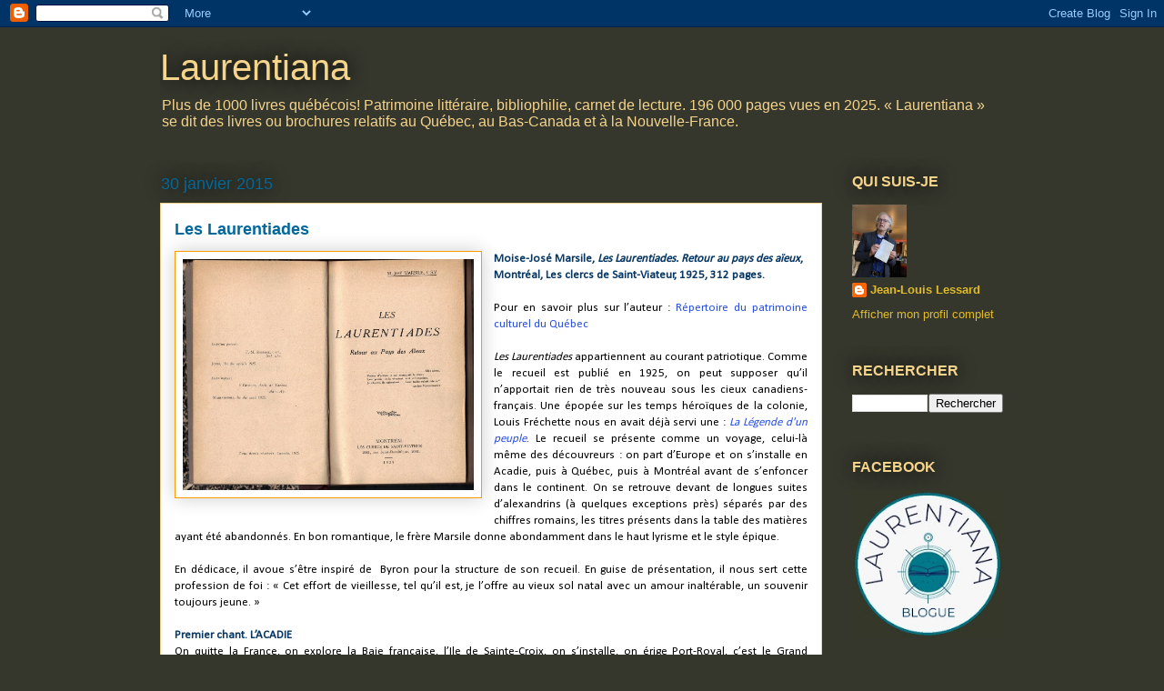

--- FILE ---
content_type: text/html; charset=UTF-8
request_url: https://laurentiana.blogspot.com/b/stats?style=BLACK_TRANSPARENT&timeRange=ALL_TIME&token=APq4FmA_8hKmEFFhM5YBiBLh3af-bL-ubMbOQi12Qg5MosLjPbTY-8dgzYNOb0hi4XNgPEDWn3EIe3tbhakXTAmTD2_EhXC_hg
body_size: -15
content:
{"total":1875904,"sparklineOptions":{"backgroundColor":{"fillOpacity":0.1,"fill":"#000000"},"series":[{"areaOpacity":0.3,"color":"#202020"}]},"sparklineData":[[0,7],[1,10],[2,7],[3,9],[4,7],[5,22],[6,19],[7,18],[8,9],[9,13],[10,40],[11,18],[12,12],[13,17],[14,8],[15,17],[16,28],[17,26],[18,34],[19,39],[20,100],[21,37],[22,23],[23,37],[24,27],[25,13],[26,11],[27,39],[28,81],[29,30]],"nextTickMs":52173}